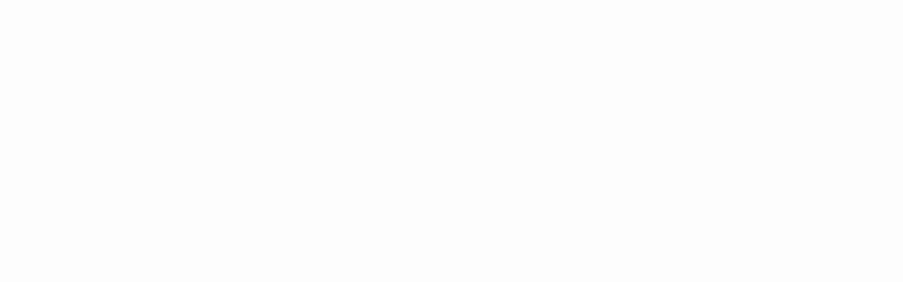

--- FILE ---
content_type: text/css
request_url: https://www.uefa.com/CompiledAssets/UefaCom/css/modules/matches/match-info.css?_t=a712180f55e12ec6f2065b0538f1eb79
body_size: 780
content:
@media (width>=960px){.matchinfo .stadium-info-wrap{margin-top:var(--pk-spacing-m);border-radius:var(--pk-border-radius-xl);padding-top:56.25%;position:relative;overflow:hidden}}.matchinfo .stadium-info-wrap.stadium-info-page{max-height:none}.matchinfo .stadium-info-wrap .stadium-thumb{width:100%;min-height:184px;margin:0}.matchinfo .stadium-info-wrap .stadium-thumb div{border-radius:var(--pk-border-radius-xl)}@media (width>=960px){.matchinfo .stadium-info-wrap .stadium-thumb{z-index:0;height:100%;position:absolute;inset:0}.matchinfo .stadium-info-wrap .stadium-thumb:before{content:"";background:linear-gradient(180deg,color-mix(in srgb,transparent,var(--pk-background)0%)57.75%,color-mix(in srgb,transparent,var(--pk-background)80%)78.62%);z-index:1;width:100%;height:100%;padding:0;position:absolute}}.matchinfo .stadium-info-wrap .stadium-info{z-index:2;flex-direction:column;justify-content:flex-end;align-items:flex-start;display:flex}@media (width>=960px){.matchinfo .stadium-info-wrap .stadium-info{padding:var(--pk-spacing-xl)var(--pk-spacing-l);gap:var(--pk-spacing-m);position:absolute;bottom:0;left:0}}.matchinfo .stadium-info-wrap .stadium-info h2{font-family:var(--pk-font-base-regular);font-size:var(--pk-font-size-l);color:var(--pk-text-01);margin:var(--pk-spacing-m)0;font-weight:600;line-height:var(--pk-font-line-height-m)}@media (width>=960px){.matchinfo .stadium-info-wrap .stadium-info h2 .stadium-name{margin:0}}.matchinfo .stadium-info-wrap .stadium-info h2 .stadium-city{font-size:var(--pk-font-size-m);font-weight:var(--pk-font-weight-m)}@media (width>=960px){.matchinfo .stadium-info-wrap .stadium-info h2{margin:0}}.matchinfo .stadium-info-wrap .stadium-info h2 span{display:block}@media (width>=960px){.matchinfo .stadium-info-wrap .stadium-info h2 span{vertical-align:middle}.matchinfo .stadium-info-wrap .stadium-info h2 span:nth-child(2){font-size:var(--pk-font-size-m);font-weight:var(--pk-font-weight-m)}.matchinfo .stadium-info-wrap .stadium-info h2{color:var(--pk-text-01--dark);font-size:var(--pk-font-size-xl)}}.matchinfo .stadium-info-wrap .weather-info-wrap{margin:var(--pk-spacing-xl)0;background-color:#0000;grid-template-rows:1fr;grid-template-columns:50px 50px auto;display:grid}.matchinfo .stadium-info-wrap .weather-info-wrap .degress{font-family:var(--pk-font-comp-bold);font-size:var(--pk-font-size-xl2)}.matchinfo .stadium-info-wrap .weather-info-wrap .details{font-family:var(--pk-font-base-regular);font-size:var(--pk-font-size-s);margin-left:var(--pk-spacing-xs);line-height:1.3}.matchinfo .stadium-info-wrap .weather-info-wrap .labels{margin-bottom:var(--pk-spacing-xs3)}@media (width>=960px){.matchinfo .stadium-info-wrap .weather-info-wrap{color:var(--pk-text-01--dark);max-width:410px;height:60px;padding:var(--pk-spacing-s)var(--pk-spacing-m);z-index:2;background:#0009;border-radius:350px;grid-template-columns:50px 50px 12px auto;align-items:center;margin:0;position:relative}.matchinfo .stadium-info-wrap .weather-info-wrap .details{grid-template-columns:auto auto auto;display:grid}.matchinfo .stadium-info-wrap .weather-info-wrap .details .other-infos,.matchinfo .stadium-info-wrap .weather-info-wrap .divider--vertical{margin-left:var(--pk-spacing-xs)}}.matchinfo .referees-title{margin-bottom:var(--pk-spacing-m)}.matchinfo .officials-page{border-radius:var(--pk-border-radius-xl);grid-template-rows:auto 1fr;display:grid}.matchinfo .officials-page h2{font-family:var(--pk-font-comp-bold);font-size:var(--pk-font-size-xl);margin-bottom:var(--pk-spacing-m)}.matchinfo .officials-page pk-identifier{--pk-identifier-secondary--color:var(--pk-text-03)}.matchinfo .officials-page pk-identifier:not(.referee){margin-left:48px}@media (width>=960px){.matchinfo .officials-page{grid-template-columns:repeat(auto-fill,minmax(33%,1fr))}.matchinfo .officials-page .single-role:empty{display:none}.matchinfo .promoLibrary{margin:var(--pk-spacing-l)0}}
/*# sourceMappingURL=/CompiledAssets/UefaCom/css/modules/matches/match-info.css.map?_t=a57461ff*/

--- FILE ---
content_type: image/svg+xml
request_url: https://img.uefa.com/imgml/uefacom/regionscup/logo_small.svg
body_size: 2133
content:
<svg xmlns="http://www.w3.org/2000/svg" xmlns:xlink="http://www.w3.org/1999/xlink" width="67" height="35" viewBox="0 0 67 35">
    <defs>
        <path id="a" d="M0 .026v8.38h6.297V.026H0z"/>
        <path id="c" d="M.007 1.944h1.745V.065H.007z"/>
    </defs>
    <g fill="none" fill-rule="evenodd">
        <g transform="translate(7 13.611)">
            <mask id="b" fill="#fff">
                <use xlink:href="#a"/>
            </mask>
            <path fill="#FEFEFE" d="M5.276 5.638c-.423-1.183-.858-1.447-1.58-1.585v-.026c.535-.113 1.854-.554 1.854-1.85C5.55.328 3.97.028 2.49.028h-2.49c.026.175.076.54.076 1.27v5.826c0 .73-.05 1.095-.075 1.283h1.667c-.024-.188-.087-.554-.087-1.283v-2.58h.722c.834 0 1.182.264 1.444 1.095l.547 1.787c.125.402.274.767.274.98h1.73c-.175-.213-.25-.565-.398-.98l-.623-1.787zM1.58 3.562V.995h.722c1.045 0 1.78.24 1.78 1.183 0 .981-.722 1.384-1.78 1.384H1.58z" mask="url(#b)"/>
        </g>
        <path fill="#FEFEFE" d="M19.963 22.037h-5.185c.024-.19.074-.556.074-1.29v-5.858c0-.734-.05-1.1-.074-1.278h4.986v1.05c-.398-.076-.908-.076-1.244-.076h-2.163v2.543h2.163c.336 0 .71 0 .97-.076v1.126c-.26-.076-.634-.076-.97-.076h-2.163v2.885h2.163c.473 0 1.032 0 1.443-.076v1.126zM28.303 21.479c-.428.275-1.822 1.206-3.51 1.206-2.409 0-3.534-2.269-3.534-4.668 0-2.648 1.358-4.406 4.158-4.406 1.394 0 2.067.197 2.483.354l-.282 1.167c-.44-.236-1.161-.446-2.201-.446-1.859 0-2.58 1.522-2.58 3.331 0 1.6.575 3.514 2.25 3.514.636 0 1.223-.249 1.737-.511v-1.587c0-.76-.05-1.14-.086-1.338h1.65c-.023.197-.085.578-.085 1.338v2.046zM32.19 20.747c0 .734.059 1.1.088 1.29h-1.945c.03-.19.087-.556.087-1.29v-5.846c0-.746-.058-1.113-.087-1.29h1.945c-.03.177-.087.544-.087 1.29v5.846zM41.352 18.135c0-3.055-1.463-4.524-3.883-4.524-1.89 0-3.895 1.47-3.895 4.524 0 3.069 1.462 4.55 3.895 4.55 1.878 0 3.883-1.481 3.883-4.55m-3.883 3.462c-1.626 0-2.269-1.286-2.269-3.462 0-2.163.92-3.449 2.269-3.449 1.614 0 2.257 1.286 2.257 3.449 0 2.176-.908 3.462-2.257 3.462M50.348 22.037h-1.695l-3.92-6.705h-.04v5.415c0 .734.066 1.113.091 1.29H43.31c.026-.177.078-.556.078-1.29v-5.87c0-.722-.065-1.089-.09-1.266h1.888l3.818 6.592h.039V14.9c0-.746-.066-1.113-.091-1.29h1.475c-.026.177-.078.544-.078 1.29v7.136zM59.963 16.204h-.926l-.185-3.241h1.296zM56.607 14.962c-.195-.079-.819-.341-1.546-.341-.91 0-1.625.38-1.625 1.259 0 1.376 4.12 1.482 4.12 4.275 0 1.415-1.326 2.53-3.443 2.53-1.235 0-2.053-.288-2.39-.394l.31-1.153c.325.144.898.458 2.08.458 1.09 0 1.857-.563 1.857-1.441 0-1.587-4.118-1.758-4.118-4.275 0-1.43 1.273-2.269 3.209-2.269.935 0 1.624.21 1.831.289l-.285 1.062zM27.74 31.613c-.44.315-1.858 1.443-3.595 1.443-2.409 0-3.534-2.256-3.534-4.655 0-2.649 1.346-4.42 4.17-4.42 1.26 0 2.006.289 2.287.368l-.281 1.153a5.16 5.16 0 0 0-2.006-.432c-1.883 0-2.592 1.521-2.592 3.33 0 1.6.575 3.502 2.25 3.502 1.174 0 2.372-.931 2.666-1.18l.636.89zM36.091 29.111c0 2.144-1.38 3.296-3.652 3.296-2.549 0-3.314-1.152-3.314-3.296v-3.866c0-.719-.063-1.078-.088-1.264h1.682c-.025.186-.075.545-.075 1.264v3.866c0 1.152.25 2.268 1.795 2.268 1.732 0 2.172-1.116 2.172-2.268v-3.866c0-.719-.064-1.078-.089-1.264h1.645c-.026.186-.076.545-.076 1.264v3.866zM40.418 28.68h.74c1.8 0 3.435-.416 3.435-2.45 0-1.895-1.556-2.249-3.02-2.249h-2.814c.026.19.078.556.078 1.289v5.849c0 .732-.052 1.099-.078 1.288h1.738c-.027-.19-.079-.556-.079-1.288V28.68zm0-.972v-2.741h.74c.971 0 1.905.151 1.905 1.263 0 1.187-.843 1.478-1.906 1.478h-.739z"/>
        <g transform="translate(44.593 32.407)">
            <mask id="d" fill="#fff">
                <use xlink:href="#c"/>
            </mask>
            <path fill="#FEFEFE" d="M.012.289L.007.083l1.74-.018.005.211-.733.004.018 1.662-.29.002-.02-1.66z" mask="url(#d)"/>
        </g>
        <path fill="#FEFEFE" d="M46.89 33.07l.624 1.62.599-1.631.353-.003.015 1.929-.246.003-.014-1.608h-.008l-.583 1.613-.222.001-.615-1.598h-.008L46.799 35h-.242l-.02-1.928zM21.115 6.015l-.504-.497C23.901 2.113 28.494 0 33.574 0c5.08 0 9.673 2.113 12.963 5.518l-.503.497C42.872 2.745 38.458.712 33.574.712c-4.883 0-9.297 2.033-12.46 5.303zm4.953 5.652l-.53-.47c1.96-2.257 4.833-3.683 8.036-3.683 3.203 0 6.077 1.426 8.034 3.683l-.529.47c-1.83-2.108-4.514-3.44-7.505-3.44-2.992 0-5.676 1.332-7.506 3.44zM43.55 5.188c.208.162.193.329.141.49l-1.307 4.587-.742-.688.254-.882-.872-.677.754-.495.369.288.45-1.573-2.85 1.87-.836-.474 3.955-2.595c.143-.092.296-.15.507.012l.177.137zm-18.281 3.29c-.324-.038-.525-.174-.833-.556l-1.573-1.955-.698.572 1.72 2.14c.36.445.768.683 1.247.73.54.049 1.022-.114 1.499-.504.474-.391.73-.833.792-1.378.055-.485-.092-.937-.451-1.385l-1.72-2.137-.698.572 1.572 1.956c.31.383.4.61.369.936-.023.27-.185.539-.427.737-.242.2-.536.304-.8.271zm6.78-5.79l-.17-.84-2.78.571c-.191.04-.306.192-.264.405l.583 2.887c.196.984.904 1.209 1.688 1.048l1.692-.348-.17-.84-1.64.337c-.425.088-.613.005-.709-.474l-.088-.432 2.042-.42-.167-.828-2.041.421-.207-1.029 2.23-.458zm4.304 2.17l2.017.535.212-.816-2.017-.534.112-.427c.122-.473.314-.545.734-.434l1.62.43.215-.829-1.67-.443c-.774-.204-1.49-.02-1.744.95l-.74 2.852c-.055.21.05.367.241.418l.545.143.475-1.844z"/>
    </g>
</svg>
